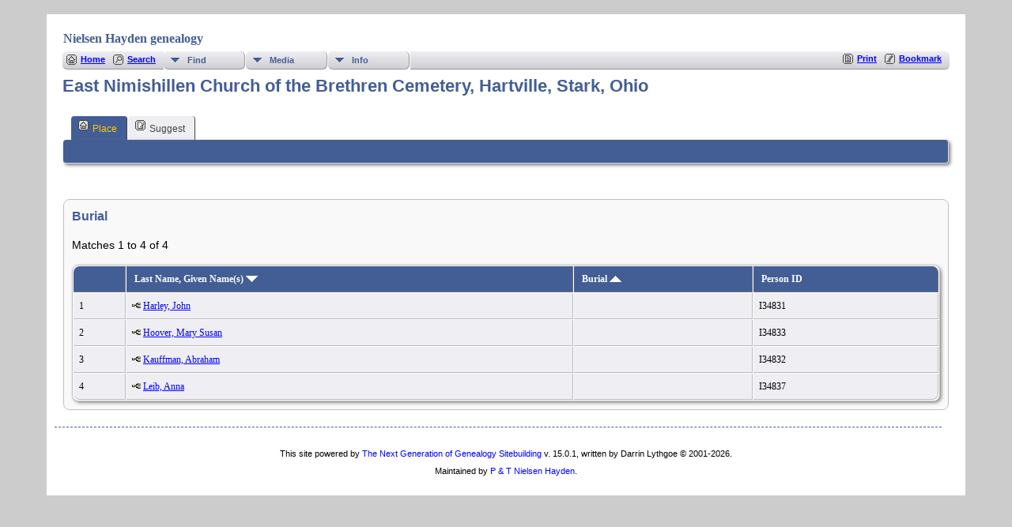

--- FILE ---
content_type: text/html;charset=UTF-8
request_url: https://nielsenhayden.com/genealogy-tng/placesearch.php?tree=nh1&psearch=East+Nimishillen+Church+of+the+Brethren+Cemetery%2C+Hartville%2C+Stark%2C+Ohio
body_size: 2522
content:
<!DOCTYPE html PUBLIC "-//W3C//DTD XHTML 1.0 Transitional//EN">

<html lang="en" xmlns="http://www.w3.org/1999/xhtml">
<head>
<title>East Nimishillen Church of the Brethren Cemetery, Hartville, Stark, Ohio: NH genealogy</title>
<meta name="Keywords" content="" />
<meta name="Description" content="East Nimishillen Church of the Brethren Cemetery, Hartville, Stark, Ohio: NH genealogy" />
<meta http-equiv="Content-type" content="text/html; charset=UTF-8" />
<meta name="robots" content="noindex,nofollow" />
<meta name="viewport" content="width=device-width, initial-scale=1" />
<link href="css/genstyle.css?v=15.0.1" rel="stylesheet" type="text/css" />
<link href="templates/template133/css/tngtabs2.css" rel="stylesheet" type="text/css" />
<link href="templates/template133/css/templatestyle.css?v=15.0.1" rel="stylesheet" type="text/css" />
<script src="https://code.jquery.com/jquery-3.4.1.min.js" type="text/javascript" integrity="sha384-vk5WoKIaW/vJyUAd9n/wmopsmNhiy+L2Z+SBxGYnUkunIxVxAv/UtMOhba/xskxh" crossorigin="anonymous"></script>
<script src="https://code.jquery.com/ui/1.12.1/jquery-ui.min.js" type="text/javascript" integrity="sha256-VazP97ZCwtekAsvgPBSUwPFKdrwD3unUfSGVYrahUqU=" crossorigin="anonymous"></script>
<script type="text/javascript" src="js/net.js"></script>
<link href="templates/template133/css/mytngstyle.css?v=15.0.1" rel="stylesheet" type="text/css" />
<script type="text/javascript" src="js/tngmenuhover2.js"></script>
<script type="text/javascript">
// <![CDATA[
var tnglitbox;
var share = 0;
var closeimg = "img/tng_close.gif";
var smallimage_url = 'ajx_smallimage.php?';
var cmstngpath='';
var loadingmsg = 'Loading...';
var expand_msg = "Expand";
var collapse_msg = "Collapse";
//]]>
</script>
<link rel="alternate" type="application/rss+xml" title="RSS" href="tngrss.php" />
<!-- The Next Generation of Genealogy Sitebuilding, v.15.0.1 (6 March 2025), Written by Darrin Lythgoe, 2001-2026 -->
</head>

<body>
<div id="art-main">
    <div class="cleared reset-box"></div>
<div class="art-nav">
	<div class="art-nav-l"></div>
	<div class="art-nav-r"></div>
<div class="art-nav-outer">
<div class="art-nav-wrapper">
<div class="art-nav-inner">
	<ul class="art-hmenu">
		<li>
			<a href="pedigree.php?personID=&amp;tree="><span class="l"></span><span class="r"></span><span class="t"></span></a>
		</li>	
		<li>
			<a href="pedigree.php?personID=&amp;tree="><span class="l"></span><span class="r"></span><span class="t"></span></a>
		</li>	
	</ul>
</div>
</div>
</div>
</div>
<div class="cleared reset-box"></div>
<div class="art-sheet">
        <div class="art-sheet-cc"></div>
        <div class="art-sheet-body">
            <div class="art-content-layout">
                <div class="art-content-layout-row">
                    <div class="art-layout-cell art-content">
<div class="art-post">
    <div class="art-post-body">
		<h2 class="site-head"><a href="index.php"><img src="templates/template133/img/globe-small.jpg" alt="" class="greentree" />Nielsen Hayden genealogy</a></h2>
<div class="menucontainer">
<div class="innercontainer">
<div style="display:inline-flex"><div class="icons">
<a href="index.php"    title="Home" class="tngsmallicon" id="home-smicon">Home</a>
<a href="searchform.php"    title="Search" class="tngsmallicon" id="search-smicon">Search</a>

</div>
<ul class="tngdd" id="tngdd">
<li><a href="#" class="menulink">Find</a>
<ul>
<li><a href="surnames.php"><span class="menu-icon" id="surnames-icon"></span> <div class="menu-label">Surnames</div></a></li>
<li><a href="whatsnew.php"><span class="menu-icon" id="whatsnew-icon"></span> <div class="menu-label">What's New</div></a></li>
<li><a href="mostwanted.php"><span class="menu-icon" id="mw-icon"></span> <div class="menu-label">Most Wanted</div></a></li>
<li><a href="reports.php"><span class="menu-icon" id="reports-icon"></span> <div class="menu-label">Reports</div></a></li>
<li><a href="cemeteries.php"><span class="menu-icon" id="cemeteries-icon"></span> <div class="menu-label">Cemeteries</div></a></li>
</ul>
</li>
<li><a href="#" class="menulink">Media</a>
<ul>
<li><a href="browsemedia.php?mediatypeID=photos"><span class="menu-icon" id="photos-icon"></span> <div class="menu-label">Photos</div></a></li>
<li><a href="browsemedia.php"><span class="menu-icon" id="media-icon"></span> <div class="menu-label">All Media</div></a></li>
</ul>
</li>
<li><a href="#" class="menulink">Info</a>
<ul>
<li><a href="places.php"><span class="menu-icon" id="places-icon"></span> <div class="menu-label">Places</div></a></li>
<li><a href="browsetrees.php"><span class="menu-icon" id="trees-icon"></span> <div class="menu-label">Trees</div></a></li>
<li><a href="browsebranches.php"><span class="menu-icon" id="branches-icon"></span> <div class="menu-label">Branches</div></a></li>
<li><a href="browsenotes.php"><span class="menu-icon" id="notes-icon"></span> <div class="menu-label">Notes</div></a></li>
<li><a href="browsesources.php"><span class="menu-icon" id="sources-icon"></span> <div class="menu-label">Sources</div></a></li>
<li><a href="browserepos.php"><span class="menu-icon" id="repos-icon"></span> <div class="menu-label">Repositories</div></a></li>
<li><a href="browse_dna_tests.php"><span class="menu-icon" id="dna-icon"></span> <div class="menu-label">DNA Tests</div></a></li>
</ul>
</li>
</ul>
</div><div class="icons-rt in-bar">
<a href="#" onclick="newwindow=window.open('/genealogy-tng/placesearch.php?tree=nh1&amp;psearch=East+Nimishillen+Church+of+the+Brethren+Cemetery%2C+Hartville%2C+Stark%2C+Ohio&amp;tngprint=1','tngprint','width=850,height=600,status=no,resizable=yes,scrollbars=yes'); newwindow.focus(); return false;"  rel="nofollow" title="Print" class="tngsmallicon" id="print-smicon">Print</a>
<a href="#" onclick="tnglitbox = new LITBox('ajx_addbookmark.php?p=',{width:350,height:120}); return false;"   title="Bookmark" class="tngsmallicon" id="bmk-smicon">Bookmark</a>

</div>
</div>
</div>
<script type="text/javascript">var tngdd=new tngdd.dd("tngdd");tngdd.init("tngdd","menuhover");</script>
<h1 class="header fn" id="nameheader" style="margin-bottom:5px">East Nimishillen Church of the Brethren Cemetery, Hartville, Stark, Ohio</h1><br clear="all" />
<div id="tngmenu">
<ul id="tngnav">
<li><a id="a0" href="placesearch.php?psearch=East Nimishillen Church of the Brethren Cemetery, Hartville, Stark, Ohio&amp;tree=nh1" class="here"><span class="tngsmallicon2" id="place-smicon"></span>Place</a></li>
<li><a id="a1" href="suggest.php?enttype=L&amp;ID=East+Nimishillen+Church+of+the+Brethren+Cemetery%2C+Hartville%2C+Stark%2C+Ohio&amp;tree=nh1"><span class="tngsmallicon2" id="sugg-smicon"></span>Suggest</a></li>
</ul>
</div>
<div id="pub-innermenu" class="fieldnameback fieldname smaller rounded4">
&nbsp;
</div><br/>
<br/>
<div class="titlebox">
<span class="subhead"><strong>Burial</strong></span><br /><p>Matches 1 to 4 of 4</p>
	<table cellpadding="3" cellspacing="1" border="0" width="100%" class="thfixed whiteback normal">
		<tr>
			<th class="fieldnameback"><span class="fieldname">&nbsp;</span></th>
			<th class="fieldnameback"><span class="fieldname nw">&nbsp;<b><a href="placesearch.php?tree=nh1&psearch=East+Nimishillen+Church+of+the+Brethren+Cemetery%2C+Hartville%2C+Stark%2C+Ohio&amp;order=nameup" class="lightlink">Last Name, Given Name(s) <img src="img/tng_sort_desc.gif" width="15" height="8" border="0" alt="" /></a></b>&nbsp;</span></th>
			<th class="fieldnameback"><span class="fieldname">&nbsp;<b><a href="placesearch.php?tree=nh1&psearch=East+Nimishillen+Church+of+the+Brethren+Cemetery%2C+Hartville%2C+Stark%2C+Ohio&amp;order=date" class="lightlink">Burial <img src="img/tng_sort_asc.gif" width="15" height="8" border="0" alt="" /></a></b>&nbsp;</span></th>
			<th class="fieldnameback"><span class="fieldname nw">&nbsp;<b>Person ID</b>&nbsp;</span></th>
		</tr>

<tr><td class="databack"><span class="normal">1</span></td>
<td class="databack"><span class="normal"><a href="pedigree.php?personID=I34831&amp;tree=nh1"><img src="img/Chart.gif" border="0" width="11" height="10" alt="" /></a> <a href="getperson.php?personID=I34831&amp;tree=nh1">Harley, John</a>&nbsp;</span></td><td class="databack"><span class="normal">&nbsp;</span></td><td class="databack"><span class="normal">I34831 </span></td></tr>
<tr><td class="databack"><span class="normal">2</span></td>
<td class="databack"><span class="normal"><a href="pedigree.php?personID=I34833&amp;tree=nh1"><img src="img/Chart.gif" border="0" width="11" height="10" alt="" /></a> <a href="getperson.php?personID=I34833&amp;tree=nh1">Hoover, Mary Susan</a>&nbsp;</span></td><td class="databack"><span class="normal">&nbsp;</span></td><td class="databack"><span class="normal">I34833 </span></td></tr>
<tr><td class="databack"><span class="normal">3</span></td>
<td class="databack"><span class="normal"><a href="pedigree.php?personID=I34832&amp;tree=nh1"><img src="img/Chart.gif" border="0" width="11" height="10" alt="" /></a> <a href="getperson.php?personID=I34832&amp;tree=nh1">Kauffman, Abraham</a>&nbsp;</span></td><td class="databack"><span class="normal">&nbsp;</span></td><td class="databack"><span class="normal">I34832 </span></td></tr>
<tr><td class="databack"><span class="normal">4</span></td>
<td class="databack"><span class="normal"><a href="pedigree.php?personID=I34837&amp;tree=nh1"><img src="img/Chart.gif" border="0" width="11" height="10" alt="" /></a> <a href="getperson.php?personID=I34837&amp;tree=nh1">Leib, Anna</a>&nbsp;</span></td><td class="databack"><span class="normal">&nbsp;</span></td><td class="databack"><span class="normal">I34837 </span></td></tr>

	</table>

</div>

		<div class="cleared"></div>
    </div>
</div>

                      <div class="cleared"></div>
                    </div>
                </div>
            </div>
            <div class="cleared"></div>
            <div class="art-footer">
                <div class="art-footer-body">
                            <div class="art-footer-text">
                                
						<div class="dotted-line">&nbsp;</div>
                       <a href="tngrss.php" class="art-rss-tag-icon" title="RSS"></a>
<p class="smaller center">This site powered by <a href="https://tngsitebuilding.com" class="footer" target="_blank" title="Learn more about TNG">The Next Generation of Genealogy Sitebuilding</a> v. 15.0.1,  written by Darrin Lythgoe  &copy; 2001-2026.</p>
<p class="smaller center">Maintained by <a href="suggest.php?" class="footer" title="Contact Us">P &amp; T Nielsen Hayden</a>.</p>
                            </div>
                    <div class="cleared"></div>
                </div>
            </div>
    		<div class="cleared"></div>
        </div>
    </div>
    <div class="cleared"></div>
	<br/>
</div><script type="text/javascript" src="js/litbox.js"></script>
</body>
</html>
